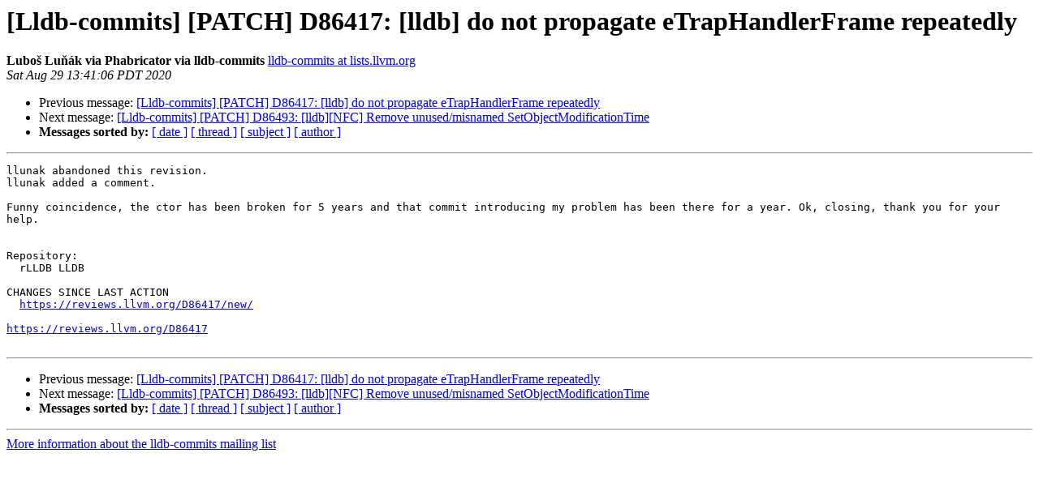

--- FILE ---
content_type: text/html
request_url: https://lists.llvm.org/pipermail/lldb-commits/Week-of-Mon-20200824/067793.html
body_size: 1197
content:
<!DOCTYPE HTML PUBLIC "-//W3C//DTD HTML 4.01 Transitional//EN">
<HTML>
 <HEAD>
   <TITLE> [Lldb-commits] [PATCH] D86417: [lldb] do not propagate	eTrapHandlerFrame repeatedly
   </TITLE>
   <LINK REL="Index" HREF="index.html" >
   <LINK REL="made" HREF="mailto:lldb-commits%40lists.llvm.org?Subject=Re%3A%20%5BLldb-commits%5D%20%5BPATCH%5D%20D86417%3A%20%5Blldb%5D%20do%20not%20propagate%0A%09eTrapHandlerFrame%20repeatedly&In-Reply-To=%3C9IUV1PSyTKSp5CEG8Q-8fg%40ismtpd0047p1mdw1.sendgrid.net%3E">
   <META NAME="robots" CONTENT="index,nofollow">
   <style type="text/css">
       pre {
           white-space: pre-wrap;       /* css-2.1, curent FF, Opera, Safari */
           }
   </style>
   <META http-equiv="Content-Type" content="text/html; charset=utf-8">
   <LINK REL="Previous"  HREF="067792.html">
   <LINK REL="Next"  HREF="067599.html">
 </HEAD>
 <BODY BGCOLOR="#ffffff">
   <H1>[Lldb-commits] [PATCH] D86417: [lldb] do not propagate	eTrapHandlerFrame repeatedly</H1>
    <B>Luboš Luňák via Phabricator via lldb-commits</B> 
    <A HREF="mailto:lldb-commits%40lists.llvm.org?Subject=Re%3A%20%5BLldb-commits%5D%20%5BPATCH%5D%20D86417%3A%20%5Blldb%5D%20do%20not%20propagate%0A%09eTrapHandlerFrame%20repeatedly&In-Reply-To=%3C9IUV1PSyTKSp5CEG8Q-8fg%40ismtpd0047p1mdw1.sendgrid.net%3E"
       TITLE="[Lldb-commits] [PATCH] D86417: [lldb] do not propagate	eTrapHandlerFrame repeatedly">lldb-commits at lists.llvm.org
       </A><BR>
    <I>Sat Aug 29 13:41:06 PDT 2020</I>
    <P><UL>
        <LI>Previous message: <A HREF="067792.html">[Lldb-commits] [PATCH] D86417: [lldb] do not propagate	eTrapHandlerFrame repeatedly
</A></li>
        <LI>Next message: <A HREF="067599.html">[Lldb-commits] [PATCH] D86493: [lldb][NFC] Remove unused/misnamed SetObjectModificationTime
</A></li>
         <LI> <B>Messages sorted by:</B> 
              <a href="date.html#67793">[ date ]</a>
              <a href="thread.html#67793">[ thread ]</a>
              <a href="subject.html#67793">[ subject ]</a>
              <a href="author.html#67793">[ author ]</a>
         </LI>
       </UL>
    <HR>  
<!--beginarticle-->
<PRE>llunak abandoned this revision.
llunak added a comment.

Funny coincidence, the ctor has been broken for 5 years and that commit introducing my problem has been there for a year. Ok, closing, thank you for your help.


Repository:
  rLLDB LLDB

CHANGES SINCE LAST ACTION
  <A HREF="https://reviews.llvm.org/D86417/new/">https://reviews.llvm.org/D86417/new/</A>

<A HREF="https://reviews.llvm.org/D86417">https://reviews.llvm.org/D86417</A>

</PRE>


<!--endarticle-->
    <HR>
    <P><UL>
        <!--threads-->
	<LI>Previous message: <A HREF="067792.html">[Lldb-commits] [PATCH] D86417: [lldb] do not propagate	eTrapHandlerFrame repeatedly
</A></li>
	<LI>Next message: <A HREF="067599.html">[Lldb-commits] [PATCH] D86493: [lldb][NFC] Remove unused/misnamed SetObjectModificationTime
</A></li>
         <LI> <B>Messages sorted by:</B> 
              <a href="date.html#67793">[ date ]</a>
              <a href="thread.html#67793">[ thread ]</a>
              <a href="subject.html#67793">[ subject ]</a>
              <a href="author.html#67793">[ author ]</a>
         </LI>
       </UL>

<hr>
<a href="https://lists.llvm.org/cgi-bin/mailman/listinfo/lldb-commits">More information about the lldb-commits
mailing list</a><br>
</body></html>
